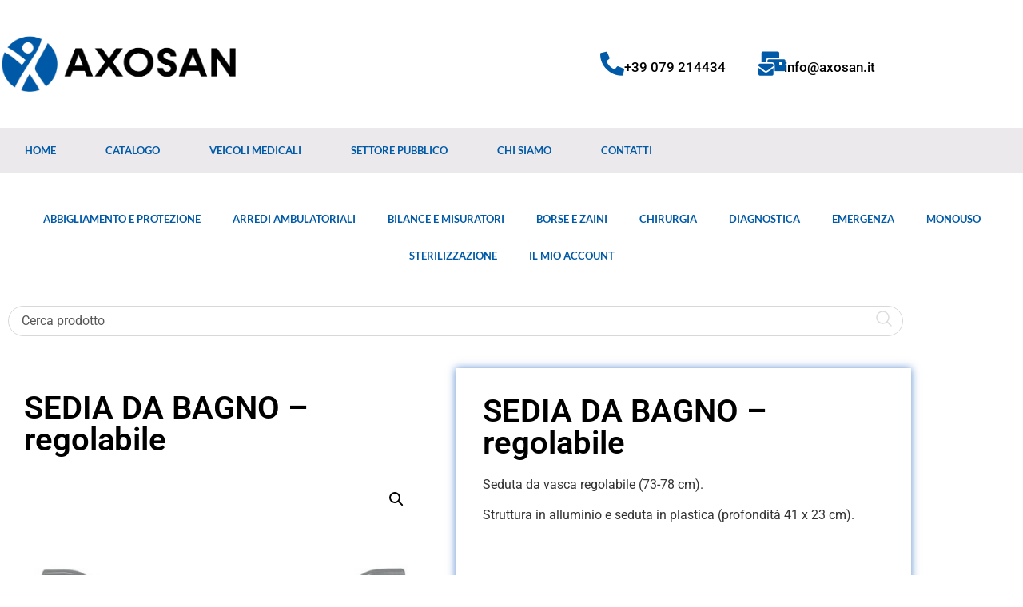

--- FILE ---
content_type: text/css
request_url: https://axosan.it/wp-content/uploads/elementor/css/post-1196.css?ver=1769147473
body_size: 670
content:
.elementor-1196 .elementor-element.elementor-element-32e1262{margin-top:20px;margin-bottom:0px;}.elementor-1196 .elementor-element.elementor-element-4c05f91{margin-top:30px;margin-bottom:0px;}.elementor-1196 .elementor-element.elementor-element-6d4fc5d > .elementor-element-populated{padding:30px 40px 30px 30px;}.elementor-1196 .elementor-element.elementor-element-e7c70ba{text-align:start;}.elementor-1196 .elementor-element.elementor-element-e7c70ba .elementor-heading-title{font-family:"Roboto", Sans-serif;font-weight:600;color:var( --e-global-color-d157e1b );}.elementor-1196 .elementor-element.elementor-element-5e5740f > .elementor-element-populated{box-shadow:0px 0px 10px 0px rgba(0, 78.00000000000013, 180, 0.63);padding:34px 34px 34px 34px;}.elementor-1196 .elementor-element.elementor-element-90db5b7{text-align:start;}.elementor-1196 .elementor-element.elementor-element-90db5b7 .elementor-heading-title{font-family:var( --e-global-typography-primary-font-family ), Sans-serif;font-weight:var( --e-global-typography-primary-font-weight );color:var( --e-global-color-d157e1b );}.woocommerce .elementor-1196 .elementor-element.elementor-element-0199beb .woocommerce-product-details__short-description{font-weight:400;}.woocommerce .elementor-1196 .elementor-element.elementor-element-e8034f2 .price{color:#000000;font-size:20px;font-weight:400;}.woocommerce .elementor-1196 .elementor-element.elementor-element-e8034f2 .price ins{color:#005AA7;font-weight:500;}.elementor-1196 .elementor-element.elementor-element-38f4340 > .elementor-widget-container{margin:0px 0px 0px 0px;padding:0px 0px 0px 0px;}.elementor-1196 .elementor-element.elementor-element-38f4340 .cart button, .elementor-1196 .elementor-element.elementor-element-38f4340 .cart .button{font-weight:500;border-radius:5px 5px 5px 5px;color:var( --e-global-color-d157e1b );background-color:#EFEFEF;border-color:#005AA7;transition:all 0.2s;}.elementor-1196 .elementor-element.elementor-element-38f4340 .cart button:hover, .elementor-1196 .elementor-element.elementor-element-38f4340 .cart .button:hover{color:#FFFFFF;background-color:#005AA7;border-color:#005AA7;}.elementor-1196 .elementor-element.elementor-element-38f4340 .quantity .qty{transition:all 0.2s;}.elementor-1196 .elementor-element.elementor-element-cbdc01d:not(.elementor-woo-meta--view-inline) .product_meta .detail-container:not(:last-child){padding-bottom:calc(10px/2);}.elementor-1196 .elementor-element.elementor-element-cbdc01d:not(.elementor-woo-meta--view-inline) .product_meta .detail-container:not(:first-child){margin-top:calc(10px/2);}.elementor-1196 .elementor-element.elementor-element-cbdc01d.elementor-woo-meta--view-inline .product_meta .detail-container{margin-right:calc(10px/2);margin-left:calc(10px/2);}.elementor-1196 .elementor-element.elementor-element-cbdc01d.elementor-woo-meta--view-inline .product_meta{margin-right:calc(-10px/2);margin-left:calc(-10px/2);}body:not(.rtl) .elementor-1196 .elementor-element.elementor-element-cbdc01d.elementor-woo-meta--view-inline .detail-container:after{right:calc( (-10px/2) + (-1px/2) );}body:not.rtl .elementor-1196 .elementor-element.elementor-element-cbdc01d.elementor-woo-meta--view-inline .detail-container:after{left:calc( (-10px/2) - (1px/2) );}.elementor-1196 .elementor-element.elementor-element-cbdc01d{color:var( --e-global-color-d157e1b );}.elementor-1196 .elementor-element.elementor-element-cbdc01d a{color:var( --e-global-color-19ea3d5 );}.elementor-1196 .elementor-element.elementor-element-83859cf{margin-top:40px;margin-bottom:40px;}.elementor-1196 .elementor-element.elementor-element-eb2dcbb.elementor-column > .elementor-widget-wrap{justify-content:center;}.elementor-1196 .elementor-element.elementor-element-a62e4b4{text-align:center;}.elementor-1196 .elementor-element.elementor-element-a62e4b4 .elementor-heading-title{font-family:"Roboto", Sans-serif;font-weight:500;color:var( --e-global-color-d157e1b );}.woocommerce .elementor-1196 .elementor-element.elementor-element-baad7a3 .woocommerce-tabs ul.wc-tabs li a{color:var( --e-global-color-d157e1b );font-weight:500;}.woocommerce .elementor-1196 .elementor-element.elementor-element-baad7a3 .woocommerce-tabs ul.wc-tabs li.active a{color:#005AA7;}.woocommerce .elementor-1196 .elementor-element.elementor-element-baad7a3 .woocommerce-tabs ul.wc-tabs li{border-radius:0px 0px 0 0;}.woocommerce .elementor-1196 .elementor-element.elementor-element-baad7a3 .woocommerce-Tabs-panel{color:var( --e-global-color-d157e1b );}.woocommerce .elementor-1196 .elementor-element.elementor-element-baad7a3 .woocommerce-tabs .woocommerce-Tabs-panel{font-weight:400;border-width:0px 0px 0px 0px;margin-top:-0px;border-radius:0px 0px 0px 0px;}.woocommerce .elementor-1196 .elementor-element.elementor-element-baad7a3 .woocommerce-Tabs-panel h2{color:var( --e-global-color-d157e1b );}.woocommerce .elementor-1196 .elementor-element.elementor-element-baad7a3 .woocommerce-tabs .woocommerce-Tabs-panel h2{font-weight:400;}.woocommerce .elementor-1196 .elementor-element.elementor-element-baad7a3 .woocommerce-tabs ul.wc-tabs{margin-left:0px;margin-right:0px;}@media(max-width:767px){.elementor-1196 .elementor-element.elementor-element-4c05f91{margin-top:0px;margin-bottom:0px;}.elementor-1196 .elementor-element.elementor-element-e7c70ba .elementor-heading-title{font-size:22px;}}